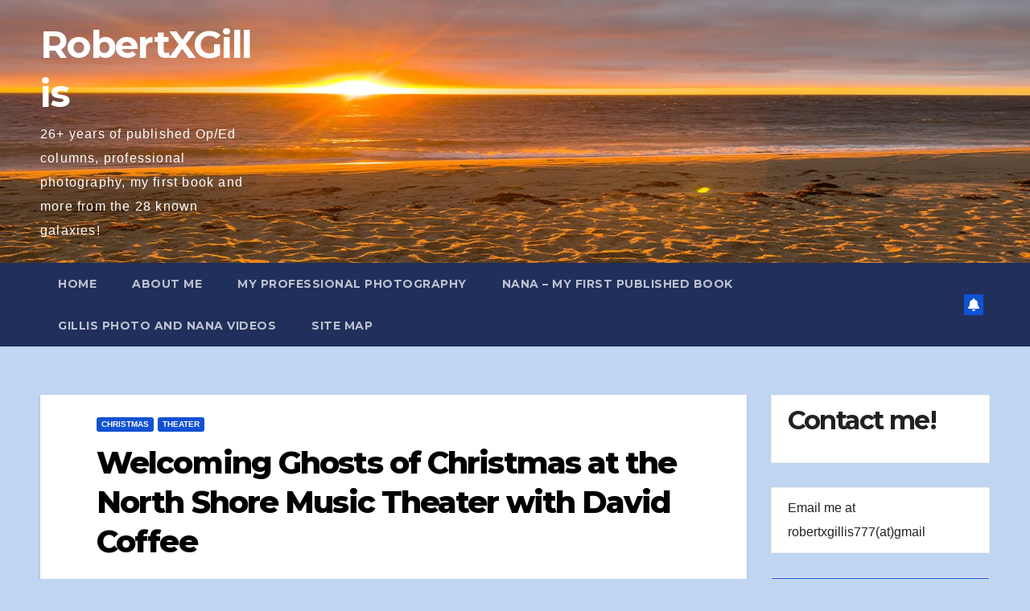

--- FILE ---
content_type: text/html; charset=UTF-8
request_url: https://www.robertxgillis.com/?p=6976
body_size: 93431
content:
<!DOCTYPE html>
<html dir="ltr" lang="en-US" prefix="og: https://ogp.me/ns#">
<head>
<meta charset="UTF-8">
<meta name="viewport" content="width=device-width, initial-scale=1">
<link rel="profile" href="http://gmpg.org/xfn/11">
<title>Welcoming Ghosts of Christmas at the North Shore Music Theater with David Coffee | RobertXGillis</title>
	<style>img:is([sizes="auto" i], [sizes^="auto," i]) { contain-intrinsic-size: 3000px 1500px }</style>
	
		<!-- All in One SEO 4.9.1.1 - aioseo.com -->
	<meta name="description" content="December 21, 2019: And then this happened. Once again having the privilege to speak with David Coffee, Mr. Ebeneezer Scrooge, and tonight congratulating him on his 26th year in this incredible version of A Christmas Carol :-) SO good to be back in Beverly to see this again! — celebrating Christmas at North Shore Music Theatre. David Coffee has played" />
	<meta name="robots" content="max-image-preview:large" />
	<meta name="author" content="Robert Gillis"/>
	<link rel="canonical" href="https://www.robertxgillis.com/?p=6976" />
	<meta name="generator" content="All in One SEO (AIOSEO) 4.9.1.1" />
		<meta property="og:locale" content="en_US" />
		<meta property="og:site_name" content="RobertXGillis | 26+ years of published Op/Ed columns, professional photography, my first book and more from the 28 known galaxies!" />
		<meta property="og:type" content="article" />
		<meta property="og:title" content="Welcoming Ghosts of Christmas at the North Shore Music Theater with David Coffee | RobertXGillis" />
		<meta property="og:description" content="December 21, 2019: And then this happened. Once again having the privilege to speak with David Coffee, Mr. Ebeneezer Scrooge, and tonight congratulating him on his 26th year in this incredible version of A Christmas Carol :-) SO good to be back in Beverly to see this again! — celebrating Christmas at North Shore Music Theatre. David Coffee has played" />
		<meta property="og:url" content="https://www.robertxgillis.com/?p=6976" />
		<meta property="article:published_time" content="2019-12-22T04:05:28+00:00" />
		<meta property="article:modified_time" content="2020-05-19T04:08:39+00:00" />
		<meta name="twitter:card" content="summary" />
		<meta name="twitter:title" content="Welcoming Ghosts of Christmas at the North Shore Music Theater with David Coffee | RobertXGillis" />
		<meta name="twitter:description" content="December 21, 2019: And then this happened. Once again having the privilege to speak with David Coffee, Mr. Ebeneezer Scrooge, and tonight congratulating him on his 26th year in this incredible version of A Christmas Carol :-) SO good to be back in Beverly to see this again! — celebrating Christmas at North Shore Music Theatre. David Coffee has played" />
		<script type="application/ld+json" class="aioseo-schema">
			{"@context":"https:\/\/schema.org","@graph":[{"@type":"Article","@id":"https:\/\/www.robertxgillis.com\/?p=6976#article","name":"Welcoming Ghosts of Christmas at the North Shore Music Theater with David Coffee | RobertXGillis","headline":"Welcoming Ghosts of Christmas at the North Shore Music Theater with David Coffee","author":{"@id":"https:\/\/www.robertxgillis.com\/?author=2#author"},"publisher":{"@id":"https:\/\/www.robertxgillis.com\/#organization"},"image":{"@type":"ImageObject","url":"https:\/\/www.robertxgillis.com\/wp-content\/uploads\/DavidCoffee-1.jpg","width":1440,"height":1080},"datePublished":"2019-12-21T23:05:28-05:00","dateModified":"2020-05-18T23:08:39-05:00","inLanguage":"en-US","mainEntityOfPage":{"@id":"https:\/\/www.robertxgillis.com\/?p=6976#webpage"},"isPartOf":{"@id":"https:\/\/www.robertxgillis.com\/?p=6976#webpage"},"articleSection":"Christmas, Theater"},{"@type":"BreadcrumbList","@id":"https:\/\/www.robertxgillis.com\/?p=6976#breadcrumblist","itemListElement":[{"@type":"ListItem","@id":"https:\/\/www.robertxgillis.com#listItem","position":1,"name":"Home","item":"https:\/\/www.robertxgillis.com","nextItem":{"@type":"ListItem","@id":"https:\/\/www.robertxgillis.com\/?cat=37#listItem","name":"Theater"}},{"@type":"ListItem","@id":"https:\/\/www.robertxgillis.com\/?cat=37#listItem","position":2,"name":"Theater","item":"https:\/\/www.robertxgillis.com\/?cat=37","nextItem":{"@type":"ListItem","@id":"https:\/\/www.robertxgillis.com\/?p=6976#listItem","name":"Welcoming Ghosts of Christmas at the North Shore Music Theater with David Coffee"},"previousItem":{"@type":"ListItem","@id":"https:\/\/www.robertxgillis.com#listItem","name":"Home"}},{"@type":"ListItem","@id":"https:\/\/www.robertxgillis.com\/?p=6976#listItem","position":3,"name":"Welcoming Ghosts of Christmas at the North Shore Music Theater with David Coffee","previousItem":{"@type":"ListItem","@id":"https:\/\/www.robertxgillis.com\/?cat=37#listItem","name":"Theater"}}]},{"@type":"Organization","@id":"https:\/\/www.robertxgillis.com\/#organization","name":"RobertXGillis","description":"26+ years of published Op\/Ed columns, professional photography, my first book and more from the 28 known galaxies!","url":"https:\/\/www.robertxgillis.com\/"},{"@type":"Person","@id":"https:\/\/www.robertxgillis.com\/?author=2#author","url":"https:\/\/www.robertxgillis.com\/?author=2","name":"Robert Gillis","image":{"@type":"ImageObject","@id":"https:\/\/www.robertxgillis.com\/?p=6976#authorImage","url":"https:\/\/secure.gravatar.com\/avatar\/7773589279614a8a26755913ed06d1f74f951b9d50f328a4b21320944eeefd2c?s=96&d=mm&r=g","width":96,"height":96,"caption":"Robert Gillis"}},{"@type":"WebPage","@id":"https:\/\/www.robertxgillis.com\/?p=6976#webpage","url":"https:\/\/www.robertxgillis.com\/?p=6976","name":"Welcoming Ghosts of Christmas at the North Shore Music Theater with David Coffee | RobertXGillis","description":"December 21, 2019: And then this happened. Once again having the privilege to speak with David Coffee, Mr. Ebeneezer Scrooge, and tonight congratulating him on his 26th year in this incredible version of A Christmas Carol :-) SO good to be back in Beverly to see this again! \u2014 celebrating Christmas at North Shore Music Theatre. David Coffee has played","inLanguage":"en-US","isPartOf":{"@id":"https:\/\/www.robertxgillis.com\/#website"},"breadcrumb":{"@id":"https:\/\/www.robertxgillis.com\/?p=6976#breadcrumblist"},"author":{"@id":"https:\/\/www.robertxgillis.com\/?author=2#author"},"creator":{"@id":"https:\/\/www.robertxgillis.com\/?author=2#author"},"image":{"@type":"ImageObject","url":"https:\/\/www.robertxgillis.com\/wp-content\/uploads\/DavidCoffee-1.jpg","@id":"https:\/\/www.robertxgillis.com\/?p=6976\/#mainImage","width":1440,"height":1080},"primaryImageOfPage":{"@id":"https:\/\/www.robertxgillis.com\/?p=6976#mainImage"},"datePublished":"2019-12-21T23:05:28-05:00","dateModified":"2020-05-18T23:08:39-05:00"},{"@type":"WebSite","@id":"https:\/\/www.robertxgillis.com\/#website","url":"https:\/\/www.robertxgillis.com\/","name":"RobertXGillis","description":"26+ years of published Op\/Ed columns, professional photography, my first book and more from the 28 known galaxies!","inLanguage":"en-US","publisher":{"@id":"https:\/\/www.robertxgillis.com\/#organization"}}]}
		</script>
		<!-- All in One SEO -->

<link rel='dns-prefetch' href='//fonts.googleapis.com' />
<link rel="alternate" type="application/rss+xml" title="RobertXGillis &raquo; Feed" href="https://www.robertxgillis.com/?feed=rss2" />
<script>
window._wpemojiSettings = {"baseUrl":"https:\/\/s.w.org\/images\/core\/emoji\/16.0.1\/72x72\/","ext":".png","svgUrl":"https:\/\/s.w.org\/images\/core\/emoji\/16.0.1\/svg\/","svgExt":".svg","source":{"concatemoji":"https:\/\/www.robertxgillis.com\/wp-includes\/js\/wp-emoji-release.min.js?ver=6.8.3"}};
/*! This file is auto-generated */
!function(s,n){var o,i,e;function c(e){try{var t={supportTests:e,timestamp:(new Date).valueOf()};sessionStorage.setItem(o,JSON.stringify(t))}catch(e){}}function p(e,t,n){e.clearRect(0,0,e.canvas.width,e.canvas.height),e.fillText(t,0,0);var t=new Uint32Array(e.getImageData(0,0,e.canvas.width,e.canvas.height).data),a=(e.clearRect(0,0,e.canvas.width,e.canvas.height),e.fillText(n,0,0),new Uint32Array(e.getImageData(0,0,e.canvas.width,e.canvas.height).data));return t.every(function(e,t){return e===a[t]})}function u(e,t){e.clearRect(0,0,e.canvas.width,e.canvas.height),e.fillText(t,0,0);for(var n=e.getImageData(16,16,1,1),a=0;a<n.data.length;a++)if(0!==n.data[a])return!1;return!0}function f(e,t,n,a){switch(t){case"flag":return n(e,"\ud83c\udff3\ufe0f\u200d\u26a7\ufe0f","\ud83c\udff3\ufe0f\u200b\u26a7\ufe0f")?!1:!n(e,"\ud83c\udde8\ud83c\uddf6","\ud83c\udde8\u200b\ud83c\uddf6")&&!n(e,"\ud83c\udff4\udb40\udc67\udb40\udc62\udb40\udc65\udb40\udc6e\udb40\udc67\udb40\udc7f","\ud83c\udff4\u200b\udb40\udc67\u200b\udb40\udc62\u200b\udb40\udc65\u200b\udb40\udc6e\u200b\udb40\udc67\u200b\udb40\udc7f");case"emoji":return!a(e,"\ud83e\udedf")}return!1}function g(e,t,n,a){var r="undefined"!=typeof WorkerGlobalScope&&self instanceof WorkerGlobalScope?new OffscreenCanvas(300,150):s.createElement("canvas"),o=r.getContext("2d",{willReadFrequently:!0}),i=(o.textBaseline="top",o.font="600 32px Arial",{});return e.forEach(function(e){i[e]=t(o,e,n,a)}),i}function t(e){var t=s.createElement("script");t.src=e,t.defer=!0,s.head.appendChild(t)}"undefined"!=typeof Promise&&(o="wpEmojiSettingsSupports",i=["flag","emoji"],n.supports={everything:!0,everythingExceptFlag:!0},e=new Promise(function(e){s.addEventListener("DOMContentLoaded",e,{once:!0})}),new Promise(function(t){var n=function(){try{var e=JSON.parse(sessionStorage.getItem(o));if("object"==typeof e&&"number"==typeof e.timestamp&&(new Date).valueOf()<e.timestamp+604800&&"object"==typeof e.supportTests)return e.supportTests}catch(e){}return null}();if(!n){if("undefined"!=typeof Worker&&"undefined"!=typeof OffscreenCanvas&&"undefined"!=typeof URL&&URL.createObjectURL&&"undefined"!=typeof Blob)try{var e="postMessage("+g.toString()+"("+[JSON.stringify(i),f.toString(),p.toString(),u.toString()].join(",")+"));",a=new Blob([e],{type:"text/javascript"}),r=new Worker(URL.createObjectURL(a),{name:"wpTestEmojiSupports"});return void(r.onmessage=function(e){c(n=e.data),r.terminate(),t(n)})}catch(e){}c(n=g(i,f,p,u))}t(n)}).then(function(e){for(var t in e)n.supports[t]=e[t],n.supports.everything=n.supports.everything&&n.supports[t],"flag"!==t&&(n.supports.everythingExceptFlag=n.supports.everythingExceptFlag&&n.supports[t]);n.supports.everythingExceptFlag=n.supports.everythingExceptFlag&&!n.supports.flag,n.DOMReady=!1,n.readyCallback=function(){n.DOMReady=!0}}).then(function(){return e}).then(function(){var e;n.supports.everything||(n.readyCallback(),(e=n.source||{}).concatemoji?t(e.concatemoji):e.wpemoji&&e.twemoji&&(t(e.twemoji),t(e.wpemoji)))}))}((window,document),window._wpemojiSettings);
</script>
<style id='wp-emoji-styles-inline-css'>

	img.wp-smiley, img.emoji {
		display: inline !important;
		border: none !important;
		box-shadow: none !important;
		height: 1em !important;
		width: 1em !important;
		margin: 0 0.07em !important;
		vertical-align: -0.1em !important;
		background: none !important;
		padding: 0 !important;
	}
</style>
<link rel='stylesheet' id='wp-block-library-css' href='https://www.robertxgillis.com/wp-includes/css/dist/block-library/style.min.css?ver=6.8.3' media='all' />
<style id='wp-block-library-theme-inline-css'>
.wp-block-audio :where(figcaption){color:#555;font-size:13px;text-align:center}.is-dark-theme .wp-block-audio :where(figcaption){color:#ffffffa6}.wp-block-audio{margin:0 0 1em}.wp-block-code{border:1px solid #ccc;border-radius:4px;font-family:Menlo,Consolas,monaco,monospace;padding:.8em 1em}.wp-block-embed :where(figcaption){color:#555;font-size:13px;text-align:center}.is-dark-theme .wp-block-embed :where(figcaption){color:#ffffffa6}.wp-block-embed{margin:0 0 1em}.blocks-gallery-caption{color:#555;font-size:13px;text-align:center}.is-dark-theme .blocks-gallery-caption{color:#ffffffa6}:root :where(.wp-block-image figcaption){color:#555;font-size:13px;text-align:center}.is-dark-theme :root :where(.wp-block-image figcaption){color:#ffffffa6}.wp-block-image{margin:0 0 1em}.wp-block-pullquote{border-bottom:4px solid;border-top:4px solid;color:currentColor;margin-bottom:1.75em}.wp-block-pullquote cite,.wp-block-pullquote footer,.wp-block-pullquote__citation{color:currentColor;font-size:.8125em;font-style:normal;text-transform:uppercase}.wp-block-quote{border-left:.25em solid;margin:0 0 1.75em;padding-left:1em}.wp-block-quote cite,.wp-block-quote footer{color:currentColor;font-size:.8125em;font-style:normal;position:relative}.wp-block-quote:where(.has-text-align-right){border-left:none;border-right:.25em solid;padding-left:0;padding-right:1em}.wp-block-quote:where(.has-text-align-center){border:none;padding-left:0}.wp-block-quote.is-large,.wp-block-quote.is-style-large,.wp-block-quote:where(.is-style-plain){border:none}.wp-block-search .wp-block-search__label{font-weight:700}.wp-block-search__button{border:1px solid #ccc;padding:.375em .625em}:where(.wp-block-group.has-background){padding:1.25em 2.375em}.wp-block-separator.has-css-opacity{opacity:.4}.wp-block-separator{border:none;border-bottom:2px solid;margin-left:auto;margin-right:auto}.wp-block-separator.has-alpha-channel-opacity{opacity:1}.wp-block-separator:not(.is-style-wide):not(.is-style-dots){width:100px}.wp-block-separator.has-background:not(.is-style-dots){border-bottom:none;height:1px}.wp-block-separator.has-background:not(.is-style-wide):not(.is-style-dots){height:2px}.wp-block-table{margin:0 0 1em}.wp-block-table td,.wp-block-table th{word-break:normal}.wp-block-table :where(figcaption){color:#555;font-size:13px;text-align:center}.is-dark-theme .wp-block-table :where(figcaption){color:#ffffffa6}.wp-block-video :where(figcaption){color:#555;font-size:13px;text-align:center}.is-dark-theme .wp-block-video :where(figcaption){color:#ffffffa6}.wp-block-video{margin:0 0 1em}:root :where(.wp-block-template-part.has-background){margin-bottom:0;margin-top:0;padding:1.25em 2.375em}
</style>
<style id='classic-theme-styles-inline-css'>
/*! This file is auto-generated */
.wp-block-button__link{color:#fff;background-color:#32373c;border-radius:9999px;box-shadow:none;text-decoration:none;padding:calc(.667em + 2px) calc(1.333em + 2px);font-size:1.125em}.wp-block-file__button{background:#32373c;color:#fff;text-decoration:none}
</style>
<link rel='stylesheet' id='aioseo/css/src/vue/standalone/blocks/table-of-contents/global.scss-css' href='https://www.robertxgillis.com/wp-content/plugins/all-in-one-seo-pack/dist/Lite/assets/css/table-of-contents/global.e90f6d47.css?ver=4.9.1.1' media='all' />
<style id='global-styles-inline-css'>
:root{--wp--preset--aspect-ratio--square: 1;--wp--preset--aspect-ratio--4-3: 4/3;--wp--preset--aspect-ratio--3-4: 3/4;--wp--preset--aspect-ratio--3-2: 3/2;--wp--preset--aspect-ratio--2-3: 2/3;--wp--preset--aspect-ratio--16-9: 16/9;--wp--preset--aspect-ratio--9-16: 9/16;--wp--preset--color--black: #000000;--wp--preset--color--cyan-bluish-gray: #abb8c3;--wp--preset--color--white: #ffffff;--wp--preset--color--pale-pink: #f78da7;--wp--preset--color--vivid-red: #cf2e2e;--wp--preset--color--luminous-vivid-orange: #ff6900;--wp--preset--color--luminous-vivid-amber: #fcb900;--wp--preset--color--light-green-cyan: #7bdcb5;--wp--preset--color--vivid-green-cyan: #00d084;--wp--preset--color--pale-cyan-blue: #8ed1fc;--wp--preset--color--vivid-cyan-blue: #0693e3;--wp--preset--color--vivid-purple: #9b51e0;--wp--preset--gradient--vivid-cyan-blue-to-vivid-purple: linear-gradient(135deg,rgba(6,147,227,1) 0%,rgb(155,81,224) 100%);--wp--preset--gradient--light-green-cyan-to-vivid-green-cyan: linear-gradient(135deg,rgb(122,220,180) 0%,rgb(0,208,130) 100%);--wp--preset--gradient--luminous-vivid-amber-to-luminous-vivid-orange: linear-gradient(135deg,rgba(252,185,0,1) 0%,rgba(255,105,0,1) 100%);--wp--preset--gradient--luminous-vivid-orange-to-vivid-red: linear-gradient(135deg,rgba(255,105,0,1) 0%,rgb(207,46,46) 100%);--wp--preset--gradient--very-light-gray-to-cyan-bluish-gray: linear-gradient(135deg,rgb(238,238,238) 0%,rgb(169,184,195) 100%);--wp--preset--gradient--cool-to-warm-spectrum: linear-gradient(135deg,rgb(74,234,220) 0%,rgb(151,120,209) 20%,rgb(207,42,186) 40%,rgb(238,44,130) 60%,rgb(251,105,98) 80%,rgb(254,248,76) 100%);--wp--preset--gradient--blush-light-purple: linear-gradient(135deg,rgb(255,206,236) 0%,rgb(152,150,240) 100%);--wp--preset--gradient--blush-bordeaux: linear-gradient(135deg,rgb(254,205,165) 0%,rgb(254,45,45) 50%,rgb(107,0,62) 100%);--wp--preset--gradient--luminous-dusk: linear-gradient(135deg,rgb(255,203,112) 0%,rgb(199,81,192) 50%,rgb(65,88,208) 100%);--wp--preset--gradient--pale-ocean: linear-gradient(135deg,rgb(255,245,203) 0%,rgb(182,227,212) 50%,rgb(51,167,181) 100%);--wp--preset--gradient--electric-grass: linear-gradient(135deg,rgb(202,248,128) 0%,rgb(113,206,126) 100%);--wp--preset--gradient--midnight: linear-gradient(135deg,rgb(2,3,129) 0%,rgb(40,116,252) 100%);--wp--preset--font-size--small: 13px;--wp--preset--font-size--medium: 20px;--wp--preset--font-size--large: 36px;--wp--preset--font-size--x-large: 42px;--wp--preset--spacing--20: 0.44rem;--wp--preset--spacing--30: 0.67rem;--wp--preset--spacing--40: 1rem;--wp--preset--spacing--50: 1.5rem;--wp--preset--spacing--60: 2.25rem;--wp--preset--spacing--70: 3.38rem;--wp--preset--spacing--80: 5.06rem;--wp--preset--shadow--natural: 6px 6px 9px rgba(0, 0, 0, 0.2);--wp--preset--shadow--deep: 12px 12px 50px rgba(0, 0, 0, 0.4);--wp--preset--shadow--sharp: 6px 6px 0px rgba(0, 0, 0, 0.2);--wp--preset--shadow--outlined: 6px 6px 0px -3px rgba(255, 255, 255, 1), 6px 6px rgba(0, 0, 0, 1);--wp--preset--shadow--crisp: 6px 6px 0px rgba(0, 0, 0, 1);}:where(.is-layout-flex){gap: 0.5em;}:where(.is-layout-grid){gap: 0.5em;}body .is-layout-flex{display: flex;}.is-layout-flex{flex-wrap: wrap;align-items: center;}.is-layout-flex > :is(*, div){margin: 0;}body .is-layout-grid{display: grid;}.is-layout-grid > :is(*, div){margin: 0;}:where(.wp-block-columns.is-layout-flex){gap: 2em;}:where(.wp-block-columns.is-layout-grid){gap: 2em;}:where(.wp-block-post-template.is-layout-flex){gap: 1.25em;}:where(.wp-block-post-template.is-layout-grid){gap: 1.25em;}.has-black-color{color: var(--wp--preset--color--black) !important;}.has-cyan-bluish-gray-color{color: var(--wp--preset--color--cyan-bluish-gray) !important;}.has-white-color{color: var(--wp--preset--color--white) !important;}.has-pale-pink-color{color: var(--wp--preset--color--pale-pink) !important;}.has-vivid-red-color{color: var(--wp--preset--color--vivid-red) !important;}.has-luminous-vivid-orange-color{color: var(--wp--preset--color--luminous-vivid-orange) !important;}.has-luminous-vivid-amber-color{color: var(--wp--preset--color--luminous-vivid-amber) !important;}.has-light-green-cyan-color{color: var(--wp--preset--color--light-green-cyan) !important;}.has-vivid-green-cyan-color{color: var(--wp--preset--color--vivid-green-cyan) !important;}.has-pale-cyan-blue-color{color: var(--wp--preset--color--pale-cyan-blue) !important;}.has-vivid-cyan-blue-color{color: var(--wp--preset--color--vivid-cyan-blue) !important;}.has-vivid-purple-color{color: var(--wp--preset--color--vivid-purple) !important;}.has-black-background-color{background-color: var(--wp--preset--color--black) !important;}.has-cyan-bluish-gray-background-color{background-color: var(--wp--preset--color--cyan-bluish-gray) !important;}.has-white-background-color{background-color: var(--wp--preset--color--white) !important;}.has-pale-pink-background-color{background-color: var(--wp--preset--color--pale-pink) !important;}.has-vivid-red-background-color{background-color: var(--wp--preset--color--vivid-red) !important;}.has-luminous-vivid-orange-background-color{background-color: var(--wp--preset--color--luminous-vivid-orange) !important;}.has-luminous-vivid-amber-background-color{background-color: var(--wp--preset--color--luminous-vivid-amber) !important;}.has-light-green-cyan-background-color{background-color: var(--wp--preset--color--light-green-cyan) !important;}.has-vivid-green-cyan-background-color{background-color: var(--wp--preset--color--vivid-green-cyan) !important;}.has-pale-cyan-blue-background-color{background-color: var(--wp--preset--color--pale-cyan-blue) !important;}.has-vivid-cyan-blue-background-color{background-color: var(--wp--preset--color--vivid-cyan-blue) !important;}.has-vivid-purple-background-color{background-color: var(--wp--preset--color--vivid-purple) !important;}.has-black-border-color{border-color: var(--wp--preset--color--black) !important;}.has-cyan-bluish-gray-border-color{border-color: var(--wp--preset--color--cyan-bluish-gray) !important;}.has-white-border-color{border-color: var(--wp--preset--color--white) !important;}.has-pale-pink-border-color{border-color: var(--wp--preset--color--pale-pink) !important;}.has-vivid-red-border-color{border-color: var(--wp--preset--color--vivid-red) !important;}.has-luminous-vivid-orange-border-color{border-color: var(--wp--preset--color--luminous-vivid-orange) !important;}.has-luminous-vivid-amber-border-color{border-color: var(--wp--preset--color--luminous-vivid-amber) !important;}.has-light-green-cyan-border-color{border-color: var(--wp--preset--color--light-green-cyan) !important;}.has-vivid-green-cyan-border-color{border-color: var(--wp--preset--color--vivid-green-cyan) !important;}.has-pale-cyan-blue-border-color{border-color: var(--wp--preset--color--pale-cyan-blue) !important;}.has-vivid-cyan-blue-border-color{border-color: var(--wp--preset--color--vivid-cyan-blue) !important;}.has-vivid-purple-border-color{border-color: var(--wp--preset--color--vivid-purple) !important;}.has-vivid-cyan-blue-to-vivid-purple-gradient-background{background: var(--wp--preset--gradient--vivid-cyan-blue-to-vivid-purple) !important;}.has-light-green-cyan-to-vivid-green-cyan-gradient-background{background: var(--wp--preset--gradient--light-green-cyan-to-vivid-green-cyan) !important;}.has-luminous-vivid-amber-to-luminous-vivid-orange-gradient-background{background: var(--wp--preset--gradient--luminous-vivid-amber-to-luminous-vivid-orange) !important;}.has-luminous-vivid-orange-to-vivid-red-gradient-background{background: var(--wp--preset--gradient--luminous-vivid-orange-to-vivid-red) !important;}.has-very-light-gray-to-cyan-bluish-gray-gradient-background{background: var(--wp--preset--gradient--very-light-gray-to-cyan-bluish-gray) !important;}.has-cool-to-warm-spectrum-gradient-background{background: var(--wp--preset--gradient--cool-to-warm-spectrum) !important;}.has-blush-light-purple-gradient-background{background: var(--wp--preset--gradient--blush-light-purple) !important;}.has-blush-bordeaux-gradient-background{background: var(--wp--preset--gradient--blush-bordeaux) !important;}.has-luminous-dusk-gradient-background{background: var(--wp--preset--gradient--luminous-dusk) !important;}.has-pale-ocean-gradient-background{background: var(--wp--preset--gradient--pale-ocean) !important;}.has-electric-grass-gradient-background{background: var(--wp--preset--gradient--electric-grass) !important;}.has-midnight-gradient-background{background: var(--wp--preset--gradient--midnight) !important;}.has-small-font-size{font-size: var(--wp--preset--font-size--small) !important;}.has-medium-font-size{font-size: var(--wp--preset--font-size--medium) !important;}.has-large-font-size{font-size: var(--wp--preset--font-size--large) !important;}.has-x-large-font-size{font-size: var(--wp--preset--font-size--x-large) !important;}
:where(.wp-block-post-template.is-layout-flex){gap: 1.25em;}:where(.wp-block-post-template.is-layout-grid){gap: 1.25em;}
:where(.wp-block-columns.is-layout-flex){gap: 2em;}:where(.wp-block-columns.is-layout-grid){gap: 2em;}
:root :where(.wp-block-pullquote){font-size: 1.5em;line-height: 1.6;}
</style>
<link rel='stylesheet' id='newsup-fonts-css' href='//fonts.googleapis.com/css?family=Montserrat%3A400%2C500%2C700%2C800%7CWork%2BSans%3A300%2C400%2C500%2C600%2C700%2C800%2C900%26display%3Dswap&#038;subset=latin%2Clatin-ext' media='all' />
<link rel='stylesheet' id='bootstrap-css' href='https://www.robertxgillis.com/wp-content/themes/newsup/css/bootstrap.css?ver=6.8.3' media='all' />
<link rel='stylesheet' id='newsup-style-css' href='https://www.robertxgillis.com/wp-content/themes/newsup/style.css?ver=6.8.3' media='all' />
<link rel='stylesheet' id='newsup-default-css' href='https://www.robertxgillis.com/wp-content/themes/newsup/css/colors/default.css?ver=6.8.3' media='all' />
<link rel='stylesheet' id='font-awesome-5-all-css' href='https://www.robertxgillis.com/wp-content/themes/newsup/css/font-awesome/css/all.min.css?ver=6.8.3' media='all' />
<link rel='stylesheet' id='font-awesome-4-shim-css' href='https://www.robertxgillis.com/wp-content/themes/newsup/css/font-awesome/css/v4-shims.min.css?ver=6.8.3' media='all' />
<link rel='stylesheet' id='owl-carousel-css' href='https://www.robertxgillis.com/wp-content/themes/newsup/css/owl.carousel.css?ver=6.8.3' media='all' />
<link rel='stylesheet' id='smartmenus-css' href='https://www.robertxgillis.com/wp-content/themes/newsup/css/jquery.smartmenus.bootstrap.css?ver=6.8.3' media='all' />
<link rel='stylesheet' id='newsup-custom-css-css' href='https://www.robertxgillis.com/wp-content/themes/newsup/inc/ansar/customize/css/customizer.css?ver=1.0' media='all' />
<script src="https://www.robertxgillis.com/wp-includes/js/jquery/jquery.min.js?ver=3.7.1" id="jquery-core-js"></script>
<script src="https://www.robertxgillis.com/wp-includes/js/jquery/jquery-migrate.min.js?ver=3.4.1" id="jquery-migrate-js"></script>
<script src="https://www.robertxgillis.com/wp-content/themes/newsup/js/navigation.js?ver=6.8.3" id="newsup-navigation-js"></script>
<script src="https://www.robertxgillis.com/wp-content/themes/newsup/js/bootstrap.js?ver=6.8.3" id="bootstrap-js"></script>
<script src="https://www.robertxgillis.com/wp-content/themes/newsup/js/owl.carousel.min.js?ver=6.8.3" id="owl-carousel-min-js"></script>
<script src="https://www.robertxgillis.com/wp-content/themes/newsup/js/jquery.smartmenus.js?ver=6.8.3" id="smartmenus-js-js"></script>
<script src="https://www.robertxgillis.com/wp-content/themes/newsup/js/jquery.smartmenus.bootstrap.js?ver=6.8.3" id="bootstrap-smartmenus-js-js"></script>
<script src="https://www.robertxgillis.com/wp-content/themes/newsup/js/jquery.marquee.js?ver=6.8.3" id="newsup-marquee-js-js"></script>
<script src="https://www.robertxgillis.com/wp-content/themes/newsup/js/main.js?ver=6.8.3" id="newsup-main-js-js"></script>
<link rel="https://api.w.org/" href="https://www.robertxgillis.com/index.php?rest_route=/" /><link rel="alternate" title="JSON" type="application/json" href="https://www.robertxgillis.com/index.php?rest_route=/wp/v2/posts/6976" /><link rel="EditURI" type="application/rsd+xml" title="RSD" href="https://www.robertxgillis.com/xmlrpc.php?rsd" />
<link rel='shortlink' href='https://www.robertxgillis.com/?p=6976' />
<link rel="alternate" title="oEmbed (JSON)" type="application/json+oembed" href="https://www.robertxgillis.com/index.php?rest_route=%2Foembed%2F1.0%2Fembed&#038;url=https%3A%2F%2Fwww.robertxgillis.com%2F%3Fp%3D6976" />
<link rel="alternate" title="oEmbed (XML)" type="text/xml+oembed" href="https://www.robertxgillis.com/index.php?rest_route=%2Foembed%2F1.0%2Fembed&#038;url=https%3A%2F%2Fwww.robertxgillis.com%2F%3Fp%3D6976&#038;format=xml" />
		<script type="text/javascript">
			var _statcounter = _statcounter || [];
			_statcounter.push({"tags": {"author": "zamboni"}});
		</script>
		 
<style type="text/css" id="custom-background-css">
    .wrapper { background-color: bfd5f2; }
</style>
    <style type="text/css">
            body .site-title a,
        body .site-description {
            color: #fff;
        }

        .site-branding-text .site-title a {
                font-size: 47px;
            }

            @media only screen and (max-width: 640px) {
                .site-branding-text .site-title a {
                    font-size: 40px;

                }
            }

            @media only screen and (max-width: 375px) {
                .site-branding-text .site-title a {
                    font-size: 32px;

                }
            }

        </style>
    <style id="custom-background-css">
body.custom-background { background-color: #bfd5f2; }
</style>
	</head>
<body class="wp-singular post-template-default single single-post postid-6976 single-format-standard custom-background wp-embed-responsive wp-theme-newsup ta-hide-date-author-in-list" >
<div id="page" class="site">
<a class="skip-link screen-reader-text" href="#content">
Skip to content</a>
  <div class="wrapper" id="custom-background-css">
    <header class="mg-headwidget">
      <!--==================== TOP BAR ====================-->
            <div class="clearfix"></div>

      
      <div class="mg-nav-widget-area-back" style='background-image: url("https://www.robertxgillis.com/wp-content/uploads/cropped-Sunset.jpg" );'>
                <div class="overlay">
          <div class="inner" > 
              <div class="container-fluid">
                  <div class="mg-nav-widget-area">
                    <div class="row align-items-center">
                      <div class="col-md-3 text-center-xs">
                        <div class="navbar-header">
                          <div class="site-logo">
                                                      </div>
                          <div class="site-branding-text ">
                                                            <p class="site-title"> <a href="https://www.robertxgillis.com/" rel="home">RobertXGillis</a></p>
                                                            <p class="site-description">26+ years of published Op/Ed columns, professional photography, my first book and more from the 28 known galaxies!</p>
                          </div>    
                        </div>
                      </div>
                                          </div>
                  </div>
              </div>
          </div>
        </div>
      </div>
    <div class="mg-menu-full">
      <nav class="navbar navbar-expand-lg navbar-wp">
        <div class="container-fluid">
          <!-- Right nav -->
          <div class="m-header align-items-center">
                            <a class="mobilehomebtn" href="https://www.robertxgillis.com"><span class="fa-solid fa-house-chimney"></span></a>
              <!-- navbar-toggle -->
              <button class="navbar-toggler mx-auto" type="button" data-toggle="collapse" data-target="#navbar-wp" aria-controls="navbarSupportedContent" aria-expanded="false" aria-label="Toggle navigation">
                <span class="burger">
                  <span class="burger-line"></span>
                  <span class="burger-line"></span>
                  <span class="burger-line"></span>
                </span>
              </button>
              <!-- /navbar-toggle -->
                        <a href="#" target="_blank" class="btn-bell btn-theme mx-2"><i class="fa fa-bell"></i></a>
                      
          </div>
          <!-- /Right nav --> 
          <div class="collapse navbar-collapse" id="navbar-wp">
            <div class="d-md-block">
              <ul class="nav navbar-nav mr-auto "><li class="nav-item menu-item "><a class="nav-link " href="https://www.robertxgillis.com/" title="Home">Home</a></li><li class="nav-item menu-item page_item dropdown page-item-214"><a class="nav-link" href="https://www.robertxgillis.com/?page_id=214">About Me</a></li><li class="nav-item menu-item page_item dropdown page-item-217"><a class="nav-link" href="https://www.robertxgillis.com/?page_id=217">My professional photography</a></li><li class="nav-item menu-item page_item dropdown page-item-218"><a class="nav-link" href="https://www.robertxgillis.com/?page_id=218">Nana &#8211; my first published book</a></li><li class="nav-item menu-item page_item dropdown page-item-228"><a class="nav-link" href="https://www.robertxgillis.com/?page_id=228">Gillis Photo and Nana Videos</a></li><li class="nav-item menu-item page_item dropdown page-item-257"><a class="nav-link" href="https://www.robertxgillis.com/?page_id=257">Site Map</a></li></ul>
            </div>      
          </div>
          <!-- Right nav -->
          <div class="desk-header d-lg-flex pl-3 ml-auto my-2 my-lg-0 position-relative align-items-center">
                      <a href="#" target="_blank" class="btn-bell btn-theme mx-2"><i class="fa fa-bell"></i></a>
                  </div>
          <!-- /Right nav -->
      </div>
      </nav> <!-- /Navigation -->
    </div>
</header>
<div class="clearfix"></div> <!-- =========================
     Page Content Section      
============================== -->
<main id="content" class="single-class content">
  <!--container-->
    <div class="container-fluid">
      <!--row-->
        <div class="row">
                  <div class="col-lg-9 col-md-8">
                                <div class="mg-blog-post-box"> 
                    <div class="mg-header">
                        <div class="mg-blog-category"><a class="newsup-categories category-color-1" href="https://www.robertxgillis.com/?cat=39" alt="View all posts in Christmas"> 
                                 Christmas
                             </a><a class="newsup-categories category-color-1" href="https://www.robertxgillis.com/?cat=37" alt="View all posts in Theater"> 
                                 Theater
                             </a></div>                        <h1 class="title single"> <a title="Permalink to: Welcoming Ghosts of Christmas at the North Shore Music Theater with David Coffee">
                            Welcoming Ghosts of Christmas at the North Shore Music Theater with David Coffee</a>
                        </h1>
                                                <div class="media mg-info-author-block"> 
                                                        <a class="mg-author-pic" href="https://www.robertxgillis.com/?author=2"> <img alt='' src='https://secure.gravatar.com/avatar/7773589279614a8a26755913ed06d1f74f951b9d50f328a4b21320944eeefd2c?s=150&#038;d=mm&#038;r=g' srcset='https://secure.gravatar.com/avatar/7773589279614a8a26755913ed06d1f74f951b9d50f328a4b21320944eeefd2c?s=300&#038;d=mm&#038;r=g 2x' class='avatar avatar-150 photo' height='150' width='150' decoding='async'/> </a>
                                                        <div class="media-body">
                                                            <h4 class="media-heading"><span>By</span><a href="https://www.robertxgillis.com/?author=2">Robert Gillis</a></h4>
                                                            <span class="mg-blog-date"><i class="fas fa-clock"></i> 
                                    Dec 21, 2019                                </span>
                                                        </div>
                        </div>
                                            </div>
                    <img width="1440" height="1080" src="https://www.robertxgillis.com/wp-content/uploads/DavidCoffee-1.jpg" class="img-fluid wp-post-image" alt="" decoding="async" fetchpriority="high" srcset="https://www.robertxgillis.com/wp-content/uploads/DavidCoffee-1.jpg 1440w, https://www.robertxgillis.com/wp-content/uploads/DavidCoffee-1-300x225.jpg 300w, https://www.robertxgillis.com/wp-content/uploads/DavidCoffee-1-1024x768.jpg 1024w, https://www.robertxgillis.com/wp-content/uploads/DavidCoffee-1-768x576.jpg 768w, https://www.robertxgillis.com/wp-content/uploads/DavidCoffee-1-730x548.jpg 730w" sizes="(max-width: 1440px) 100vw, 1440px" />                    <article class="page-content-single small single">
                        
<p>December 21, 2019:</p>



<p></p>



<p>And then this happened. Once again having the privilege to speak with David Coffee, Mr. Ebeneezer Scrooge, and tonight congratulating him on his 26th year in this incredible version of A Christmas Carol <img decoding="async" height="16" width="16" src="https://static.xx.fbcdn.net/images/emoji.php/v9/t4c/1/16/1f642.png" alt=""/>🙂 SO good to be back in Beverly to see this again! — celebrating Christmas at <a href="https://www.facebook.com/officialnsmt/">North Shore Music Theatre</a>.</p>



<p>David Coffee has played Ebeneezer Scrooge for over 25 years and I have seen this performance about 10 times since 1993.</p>



<p>David is THE quintessential Ebeneezer Scrooge and the cast is perfect and production values stellar.    PLEASE be sure to make &#8220;A Christmas Carol&#8221; at the North Shore Music Theater a Christmas tradition!</p>



<p><a href="https://www.nsmt.org/">https://www.nsmt.org/</a></p>



<p><a href="https://www.davidcoffee.org/">https://www.davidcoffee.org/</a></p>



<figure class="wp-block-image size-large"><img loading="lazy" decoding="async" width="679" height="917" src="http://www.robertxgillis.com/wp-content/uploads/image.png" alt="" class="wp-image-6984" srcset="https://www.robertxgillis.com/wp-content/uploads/image.png 679w, https://www.robertxgillis.com/wp-content/uploads/image-222x300.png 222w" sizes="auto, (max-width: 679px) 100vw, 679px" /><figcaption>My favorite Scrooge!</figcaption></figure>
<div class="tptn_counter" id="tptn_counter_6976"><script type="text/javascript" data-cfasync="false" src="https://www.robertxgillis.com/?top_ten_id=6976&view_counter=1&_wpnonce=495a62c3bc"></script></div>        <script>
        function pinIt() {
        var e = document.createElement('script');
        e.setAttribute('type','text/javascript');
        e.setAttribute('charset','UTF-8');
        e.setAttribute('src','https://assets.pinterest.com/js/pinmarklet.js?r='+Math.random()*99999999);
        document.body.appendChild(e);
        }
        </script>
        <div class="post-share">
            <div class="post-share-icons cf">
                <a href="https://www.facebook.com/sharer.php?u=https%3A%2F%2Fwww.robertxgillis.com%2F%3Fp%3D6976" class="link facebook" target="_blank" >
                    <i class="fab fa-facebook"></i>
                </a>
                <a href="http://twitter.com/share?url=https%3A%2F%2Fwww.robertxgillis.com%2F%3Fp%3D6976&#038;text=Welcoming%20Ghosts%20of%20Christmas%20at%20the%20North%20Shore%20Music%20Theater%20with%20David%20Coffee" class="link x-twitter" target="_blank">
                    <i class="fa-brands fa-x-twitter"></i>
                </a>
                <a href="mailto:?subject=Welcoming%20Ghosts%20of%20Christmas%20at%20the%20North%20Shore%20Music%20Theater%20with%20David%20Coffee&#038;body=https%3A%2F%2Fwww.robertxgillis.com%2F%3Fp%3D6976" class="link email" target="_blank" >
                    <i class="fas fa-envelope"></i>
                </a>
                <a href="https://www.linkedin.com/sharing/share-offsite/?url=https%3A%2F%2Fwww.robertxgillis.com%2F%3Fp%3D6976&#038;title=Welcoming%20Ghosts%20of%20Christmas%20at%20the%20North%20Shore%20Music%20Theater%20with%20David%20Coffee" class="link linkedin" target="_blank" >
                    <i class="fab fa-linkedin"></i>
                </a>
                <a href="https://telegram.me/share/url?url=https%3A%2F%2Fwww.robertxgillis.com%2F%3Fp%3D6976&#038;text&#038;title=Welcoming%20Ghosts%20of%20Christmas%20at%20the%20North%20Shore%20Music%20Theater%20with%20David%20Coffee" class="link telegram" target="_blank" >
                    <i class="fab fa-telegram"></i>
                </a>
                <a href="javascript:pinIt();" class="link pinterest">
                    <i class="fab fa-pinterest"></i>
                </a>
                <a class="print-r" href="javascript:window.print()">
                    <i class="fas fa-print"></i>
                </a>  
            </div>
        </div>
                            <div class="clearfix mb-3"></div>
                        
	<nav class="navigation post-navigation" aria-label="Posts">
		<h2 class="screen-reader-text">Post navigation</h2>
		<div class="nav-links"><div class="nav-previous"><a href="https://www.robertxgillis.com/?p=6715" rel="prev">Dinner with Mom brings back Memories of Christmas Past <div class="fa fa-angle-double-right"></div><span></span></a></div><div class="nav-next"><a href="https://www.robertxgillis.com/?p=7338" rel="next"><div class="fa fa-angle-double-left"></div><span></span> My idea for a “Hogan’s Heroes” Christmas episode</a></div></div>
	</nav>                                          </article>
                </div>
                        <div class="media mg-info-author-block">
            <a class="mg-author-pic" href="https://www.robertxgillis.com/?author=2"><img alt='' src='https://secure.gravatar.com/avatar/7773589279614a8a26755913ed06d1f74f951b9d50f328a4b21320944eeefd2c?s=150&#038;d=mm&#038;r=g' srcset='https://secure.gravatar.com/avatar/7773589279614a8a26755913ed06d1f74f951b9d50f328a4b21320944eeefd2c?s=300&#038;d=mm&#038;r=g 2x' class='avatar avatar-150 photo' height='150' width='150' loading='lazy' decoding='async'/></a>
                <div class="media-body">
                  <h4 class="media-heading">By <a href ="https://www.robertxgillis.com/?author=2">Robert Gillis</a></h4>
                  <p></p>
                </div>
            </div>
                <div class="mg-featured-slider p-3 mb-4">
            <!--Start mg-realated-slider -->
            <!-- mg-sec-title -->
            <div class="mg-sec-title">
                <h4>Related Post</h4>
            </div>
            <!-- // mg-sec-title -->
            <div class="row">
                <!-- featured_post -->
                                    <!-- blog -->
                    <div class="col-md-4">
                        <div class="mg-blog-post-3 minh back-img mb-md-0 mb-2" 
                                                style="background-image: url('https://www.robertxgillis.com/wp-content/uploads/Storytellers.jpg');" >
                            <div class="mg-blog-inner">
                                <div class="mg-blog-category"><a class="newsup-categories category-color-1" href="https://www.robertxgillis.com/?cat=39" alt="View all posts in Christmas"> 
                                 Christmas
                             </a></div>                                <h4 class="title"> <a href="https://www.robertxgillis.com/?p=7582" title="Permalink to: Story: The Search for the PERFECT Christmas Tree">
                                  Story: The Search for the PERFECT Christmas Tree</a>
                                 </h4>
                                <div class="mg-blog-meta"> 
                                                                        <span class="mg-blog-date">
                                        <i class="fas fa-clock"></i>
                                        Dec 10, 2025                                    </span>
                                            <a class="auth" href="https://www.robertxgillis.com/?author=2">
            <i class="fas fa-user-circle"></i>Robert Gillis        </a>
     
                                </div>   
                            </div>
                        </div>
                    </div>
                    <!-- blog -->
                                        <!-- blog -->
                    <div class="col-md-4">
                        <div class="mg-blog-post-3 minh back-img mb-md-0 mb-2" 
                                                style="background-image: url('https://www.robertxgillis.com/wp-content/uploads/AChristmasCarol.jpg');" >
                            <div class="mg-blog-inner">
                                <div class="mg-blog-category"><a class="newsup-categories category-color-1" href="https://www.robertxgillis.com/?cat=39" alt="View all posts in Christmas"> 
                                 Christmas
                             </a></div>                                <h4 class="title"> <a href="https://www.robertxgillis.com/?p=7508" title="Permalink to: Min-Review &#8211; &#8220;A Christmas Carol&#8221; at Marilyn Rodman Performing Arts Center, Foxboro, 12/22/2023">
                                  Min-Review &#8211; &#8220;A Christmas Carol&#8221; at Marilyn Rodman Performing Arts Center, Foxboro, 12/22/2023</a>
                                 </h4>
                                <div class="mg-blog-meta"> 
                                                                        <span class="mg-blog-date">
                                        <i class="fas fa-clock"></i>
                                        Dec 22, 2023                                    </span>
                                            <a class="auth" href="https://www.robertxgillis.com/?author=2">
            <i class="fas fa-user-circle"></i>Robert Gillis        </a>
     
                                </div>   
                            </div>
                        </div>
                    </div>
                    <!-- blog -->
                                        <!-- blog -->
                    <div class="col-md-4">
                        <div class="mg-blog-post-3 minh back-img mb-md-0 mb-2" 
                                                style="background-image: url('https://www.robertxgillis.com/wp-content/uploads/HoganSanta.jpg');" >
                            <div class="mg-blog-inner">
                                <div class="mg-blog-category"><a class="newsup-categories category-color-1" href="https://www.robertxgillis.com/?cat=39" alt="View all posts in Christmas"> 
                                 Christmas
                             </a><a class="newsup-categories category-color-1" href="https://www.robertxgillis.com/?cat=82" alt="View all posts in Television"> 
                                 Television
                             </a></div>                                <h4 class="title"> <a href="https://www.robertxgillis.com/?p=7338" title="Permalink to: My idea for a “Hogan’s Heroes” Christmas episode">
                                  My idea for a “Hogan’s Heroes” Christmas episode</a>
                                 </h4>
                                <div class="mg-blog-meta"> 
                                                                        <span class="mg-blog-date">
                                        <i class="fas fa-clock"></i>
                                        Dec 12, 2023                                    </span>
                                            <a class="auth" href="https://www.robertxgillis.com/?author=2">
            <i class="fas fa-user-circle"></i>Robert Gillis        </a>
     
                                </div>   
                            </div>
                        </div>
                    </div>
                    <!-- blog -->
                                </div> 
        </div>
        <!--End mg-realated-slider -->
                </div>
        <aside class="col-lg-3 col-md-4 sidebar-sticky">
                
<aside id="secondary" class="widget-area" role="complementary">
	<div id="sidebar-right" class="mg-sidebar">
		<div id="block-2" class="mg-widget widget_block">
<h2 class="wp-block-heading">Contact me!</h2>
</div><div id="block-3" class="mg-widget widget_block">Email me at robertxgillis777(at)gmail</div><div id="text-34" class="mg-widget widget_text"><div class="mg-wid-title"><h6 class="wtitle">My Professional Photography</h6></div>			<div class="textwidget"><p><a href="http://www.gillisphotos.com/"><img loading="lazy" decoding="async" class="aligncenter size-full wp-image-6914" src="https://www.robertxgillis.com/wp-content/uploads/GillisPhotos.jpg?resize=593%2C402" sizes="auto, (max-width: 593px) 100vw, 593px" srcset="https://www.robertxgillis.com/wp-content/uploads/GillisPhotos.jpg?w=593&amp;ssl=1 593w, https://www.robertxgillis.com/wp-content/uploads/GillisPhotos.jpg?resize=300%2C203&amp;ssl=1 300w" alt="" width="593" height="402" data-recalc-dims="1" /></a></p>
</div>
		</div><div id="text-35" class="mg-widget widget_text"><div class="mg-wid-title"><h6 class="wtitle">Buy My First Book!</h6></div>			<div class="textwidget"><p><a target="_blank" href="https://www.amazon.com/Nana-My-grandmother-Anne-Gillis/dp/1420879316/?&#038;_encoding=UTF8&#038;tag=robertxgillis-20&#038;linkCode=ur2&#038;linkId=e2240dc7941062f8bd13dc8c41f57344&#038;camp=1789&#038;creative=9325"><img decoding="async" src="https://www.robertxgillis.com/images/nanabook.JPG" hight="422" width="232"/><br />Buy My Book!</a></p>
</div>
		</div><div id="categories-7" class="mg-widget widget_categories"><div class="mg-wid-title"><h6 class="wtitle">Categories</h6></div><form action="https://www.robertxgillis.com" method="get"><label class="screen-reader-text" for="cat">Categories</label><select  name='cat' id='cat' class='postform'>
	<option value='-1'>Select Category</option>
	<option class="level-0" value="58">A must read</option>
	<option class="level-0" value="150">Avoiding Fraud</option>
	<option class="level-0" value="152">Backstreets</option>
	<option class="level-0" value="146">Boston</option>
	<option class="level-0" value="87">Bruce Springsteen</option>
	<option class="level-0" value="81">Catholic / Church</option>
	<option class="level-0" value="39">Christmas</option>
	<option class="level-0" value="151">CNN image</option>
	<option class="level-0" value="84">Comic Books</option>
	<option class="level-0" value="50">Computers / Tech</option>
	<option class="level-0" value="157">Current Events / News Commentary</option>
	<option class="level-0" value="156">Current News Story Parody and Humor</option>
	<option class="level-0" value="66">Dorchester</option>
	<option class="level-0" value="177">Family</option>
	<option class="level-0" value="148">FCA Image</option>
	<option class="level-0" value="13">Foxboro</option>
	<option class="level-0" value="154">Foxboro Founders Day</option>
	<option class="level-0" value="41">Foxboro Jaycees</option>
	<option class="level-0" value="60">Foxboro Jaycees Haunted House</option>
	<option class="level-0" value="147">Foxboro Reporter Image</option>
	<option class="level-0" value="142">GillisPhotos.com</option>
	<option class="level-0" value="40">Halloween</option>
	<option class="level-0" value="176">History</option>
	<option class="level-0" value="57">Holidays &#8211; Other</option>
	<option class="level-0" value="16">Humor</option>
	<option class="level-0" value="159">Italy</option>
	<option class="level-0" value="174">Letter To The Editor</option>
	<option class="level-0" value="158">Life events, Gratitude and Giving and Little Miracles</option>
	<option class="level-0" value="178">Mass Shootings</option>
	<option class="level-0" value="18">Memorials</option>
	<option class="level-0" value="86">Movies</option>
	<option class="level-0" value="21">Music</option>
	<option class="level-0" value="59">My fiction (80s/90s)</option>
	<option class="level-0" value="88">Nana Book</option>
	<option class="level-0" value="160">NASA Image</option>
	<option class="level-0" value="38">New Hampshire</option>
	<option class="level-0" value="61">New Year</option>
	<option class="level-0" value="49">New York</option>
	<option class="level-0" value="149">News image from Web</option>
	<option class="level-0" value="175">Not The Best</option>
	<option class="level-0" value="162">Pets</option>
	<option class="level-0" value="56">Photo Gallery</option>
	<option class="level-0" value="51">Politics</option>
	<option class="level-0" value="181">Scanned From Newspaper Microfilm</option>
	<option class="level-0" value="46">School</option>
	<option class="level-0" value="29">Seniors</option>
	<option class="level-0" value="65">September 11, 2001</option>
	<option class="level-0" value="144">Slow News Day Humor</option>
	<option class="level-0" value="145">Sports</option>
	<option class="level-0" value="85">Star Trek</option>
	<option class="level-0" value="42">Superman</option>
	<option class="level-0" value="155">Superman and Friends &#8211; Comic Book Humor and Parody</option>
	<option class="level-0" value="82">Television</option>
	<option class="level-0" value="37">Theater</option>
	<option class="level-0" value="1">Uncategorized</option>
	<option class="level-0" value="54">Web / Email / Internet / Social Media</option>
</select>
</form><script>
(function() {
	var dropdown = document.getElementById( "cat" );
	function onCatChange() {
		if ( dropdown.options[ dropdown.selectedIndex ].value > 0 ) {
			dropdown.parentNode.submit();
		}
	}
	dropdown.onchange = onCatChange;
})();
</script>
</div><div id="archives-7" class="mg-widget widget_archive"><div class="mg-wid-title"><h6 class="wtitle">Robert Gillis Site Archives</h6></div>		<label class="screen-reader-text" for="archives-dropdown-7">Robert Gillis Site Archives</label>
		<select id="archives-dropdown-7" name="archive-dropdown">
			
			<option value="">Select Month</option>
				<option value='https://www.robertxgillis.com/?m=202512'> December 2025 </option>
	<option value='https://www.robertxgillis.com/?m=202505'> May 2025 </option>
	<option value='https://www.robertxgillis.com/?m=202504'> April 2025 </option>
	<option value='https://www.robertxgillis.com/?m=202503'> March 2025 </option>
	<option value='https://www.robertxgillis.com/?m=202408'> August 2024 </option>
	<option value='https://www.robertxgillis.com/?m=202405'> May 2024 </option>
	<option value='https://www.robertxgillis.com/?m=202403'> March 2024 </option>
	<option value='https://www.robertxgillis.com/?m=202312'> December 2023 </option>
	<option value='https://www.robertxgillis.com/?m=202306'> June 2023 </option>
	<option value='https://www.robertxgillis.com/?m=202305'> May 2023 </option>
	<option value='https://www.robertxgillis.com/?m=202302'> February 2023 </option>
	<option value='https://www.robertxgillis.com/?m=202203'> March 2022 </option>
	<option value='https://www.robertxgillis.com/?m=202101'> January 2021 </option>
	<option value='https://www.robertxgillis.com/?m=202010'> October 2020 </option>
	<option value='https://www.robertxgillis.com/?m=202007'> July 2020 </option>
	<option value='https://www.robertxgillis.com/?m=202006'> June 2020 </option>
	<option value='https://www.robertxgillis.com/?m=202005'> May 2020 </option>
	<option value='https://www.robertxgillis.com/?m=201912'> December 2019 </option>
	<option value='https://www.robertxgillis.com/?m=201907'> July 2019 </option>
	<option value='https://www.robertxgillis.com/?m=201904'> April 2019 </option>
	<option value='https://www.robertxgillis.com/?m=201901'> January 2019 </option>
	<option value='https://www.robertxgillis.com/?m=201812'> December 2018 </option>
	<option value='https://www.robertxgillis.com/?m=201810'> October 2018 </option>
	<option value='https://www.robertxgillis.com/?m=201808'> August 2018 </option>
	<option value='https://www.robertxgillis.com/?m=201806'> June 2018 </option>
	<option value='https://www.robertxgillis.com/?m=201804'> April 2018 </option>
	<option value='https://www.robertxgillis.com/?m=201803'> March 2018 </option>
	<option value='https://www.robertxgillis.com/?m=201802'> February 2018 </option>
	<option value='https://www.robertxgillis.com/?m=201801'> January 2018 </option>
	<option value='https://www.robertxgillis.com/?m=201712'> December 2017 </option>
	<option value='https://www.robertxgillis.com/?m=201711'> November 2017 </option>
	<option value='https://www.robertxgillis.com/?m=201710'> October 2017 </option>
	<option value='https://www.robertxgillis.com/?m=201708'> August 2017 </option>
	<option value='https://www.robertxgillis.com/?m=201707'> July 2017 </option>
	<option value='https://www.robertxgillis.com/?m=201705'> May 2017 </option>
	<option value='https://www.robertxgillis.com/?m=201704'> April 2017 </option>
	<option value='https://www.robertxgillis.com/?m=201702'> February 2017 </option>
	<option value='https://www.robertxgillis.com/?m=201612'> December 2016 </option>
	<option value='https://www.robertxgillis.com/?m=201611'> November 2016 </option>
	<option value='https://www.robertxgillis.com/?m=201610'> October 2016 </option>
	<option value='https://www.robertxgillis.com/?m=201608'> August 2016 </option>
	<option value='https://www.robertxgillis.com/?m=201607'> July 2016 </option>
	<option value='https://www.robertxgillis.com/?m=201606'> June 2016 </option>
	<option value='https://www.robertxgillis.com/?m=201605'> May 2016 </option>
	<option value='https://www.robertxgillis.com/?m=201604'> April 2016 </option>
	<option value='https://www.robertxgillis.com/?m=201603'> March 2016 </option>
	<option value='https://www.robertxgillis.com/?m=201602'> February 2016 </option>
	<option value='https://www.robertxgillis.com/?m=201601'> January 2016 </option>
	<option value='https://www.robertxgillis.com/?m=201512'> December 2015 </option>
	<option value='https://www.robertxgillis.com/?m=201511'> November 2015 </option>
	<option value='https://www.robertxgillis.com/?m=201510'> October 2015 </option>
	<option value='https://www.robertxgillis.com/?m=201509'> September 2015 </option>
	<option value='https://www.robertxgillis.com/?m=201508'> August 2015 </option>
	<option value='https://www.robertxgillis.com/?m=201507'> July 2015 </option>
	<option value='https://www.robertxgillis.com/?m=201506'> June 2015 </option>
	<option value='https://www.robertxgillis.com/?m=201505'> May 2015 </option>
	<option value='https://www.robertxgillis.com/?m=201504'> April 2015 </option>
	<option value='https://www.robertxgillis.com/?m=201503'> March 2015 </option>
	<option value='https://www.robertxgillis.com/?m=201502'> February 2015 </option>
	<option value='https://www.robertxgillis.com/?m=201501'> January 2015 </option>
	<option value='https://www.robertxgillis.com/?m=201411'> November 2014 </option>
	<option value='https://www.robertxgillis.com/?m=201409'> September 2014 </option>
	<option value='https://www.robertxgillis.com/?m=201408'> August 2014 </option>
	<option value='https://www.robertxgillis.com/?m=201407'> July 2014 </option>
	<option value='https://www.robertxgillis.com/?m=201406'> June 2014 </option>
	<option value='https://www.robertxgillis.com/?m=201405'> May 2014 </option>
	<option value='https://www.robertxgillis.com/?m=201404'> April 2014 </option>
	<option value='https://www.robertxgillis.com/?m=201403'> March 2014 </option>
	<option value='https://www.robertxgillis.com/?m=201402'> February 2014 </option>
	<option value='https://www.robertxgillis.com/?m=201401'> January 2014 </option>
	<option value='https://www.robertxgillis.com/?m=201312'> December 2013 </option>
	<option value='https://www.robertxgillis.com/?m=201311'> November 2013 </option>
	<option value='https://www.robertxgillis.com/?m=201310'> October 2013 </option>
	<option value='https://www.robertxgillis.com/?m=201309'> September 2013 </option>
	<option value='https://www.robertxgillis.com/?m=201307'> July 2013 </option>
	<option value='https://www.robertxgillis.com/?m=201306'> June 2013 </option>
	<option value='https://www.robertxgillis.com/?m=201305'> May 2013 </option>
	<option value='https://www.robertxgillis.com/?m=201304'> April 2013 </option>
	<option value='https://www.robertxgillis.com/?m=201302'> February 2013 </option>
	<option value='https://www.robertxgillis.com/?m=201301'> January 2013 </option>
	<option value='https://www.robertxgillis.com/?m=201212'> December 2012 </option>
	<option value='https://www.robertxgillis.com/?m=201211'> November 2012 </option>
	<option value='https://www.robertxgillis.com/?m=201210'> October 2012 </option>
	<option value='https://www.robertxgillis.com/?m=201209'> September 2012 </option>
	<option value='https://www.robertxgillis.com/?m=201208'> August 2012 </option>
	<option value='https://www.robertxgillis.com/?m=201206'> June 2012 </option>
	<option value='https://www.robertxgillis.com/?m=201205'> May 2012 </option>
	<option value='https://www.robertxgillis.com/?m=201204'> April 2012 </option>
	<option value='https://www.robertxgillis.com/?m=201203'> March 2012 </option>
	<option value='https://www.robertxgillis.com/?m=201202'> February 2012 </option>
	<option value='https://www.robertxgillis.com/?m=201201'> January 2012 </option>
	<option value='https://www.robertxgillis.com/?m=201112'> December 2011 </option>
	<option value='https://www.robertxgillis.com/?m=201111'> November 2011 </option>
	<option value='https://www.robertxgillis.com/?m=201110'> October 2011 </option>
	<option value='https://www.robertxgillis.com/?m=201109'> September 2011 </option>
	<option value='https://www.robertxgillis.com/?m=201108'> August 2011 </option>
	<option value='https://www.robertxgillis.com/?m=201107'> July 2011 </option>
	<option value='https://www.robertxgillis.com/?m=201106'> June 2011 </option>
	<option value='https://www.robertxgillis.com/?m=201105'> May 2011 </option>
	<option value='https://www.robertxgillis.com/?m=201104'> April 2011 </option>
	<option value='https://www.robertxgillis.com/?m=201103'> March 2011 </option>
	<option value='https://www.robertxgillis.com/?m=201102'> February 2011 </option>
	<option value='https://www.robertxgillis.com/?m=201101'> January 2011 </option>
	<option value='https://www.robertxgillis.com/?m=201011'> November 2010 </option>
	<option value='https://www.robertxgillis.com/?m=201010'> October 2010 </option>
	<option value='https://www.robertxgillis.com/?m=201008'> August 2010 </option>
	<option value='https://www.robertxgillis.com/?m=201007'> July 2010 </option>
	<option value='https://www.robertxgillis.com/?m=201006'> June 2010 </option>
	<option value='https://www.robertxgillis.com/?m=201005'> May 2010 </option>
	<option value='https://www.robertxgillis.com/?m=201004'> April 2010 </option>
	<option value='https://www.robertxgillis.com/?m=201003'> March 2010 </option>
	<option value='https://www.robertxgillis.com/?m=201002'> February 2010 </option>
	<option value='https://www.robertxgillis.com/?m=201001'> January 2010 </option>
	<option value='https://www.robertxgillis.com/?m=200911'> November 2009 </option>
	<option value='https://www.robertxgillis.com/?m=200910'> October 2009 </option>
	<option value='https://www.robertxgillis.com/?m=200909'> September 2009 </option>
	<option value='https://www.robertxgillis.com/?m=200908'> August 2009 </option>
	<option value='https://www.robertxgillis.com/?m=200907'> July 2009 </option>
	<option value='https://www.robertxgillis.com/?m=200906'> June 2009 </option>
	<option value='https://www.robertxgillis.com/?m=200905'> May 2009 </option>
	<option value='https://www.robertxgillis.com/?m=200904'> April 2009 </option>
	<option value='https://www.robertxgillis.com/?m=200903'> March 2009 </option>
	<option value='https://www.robertxgillis.com/?m=200902'> February 2009 </option>
	<option value='https://www.robertxgillis.com/?m=200901'> January 2009 </option>
	<option value='https://www.robertxgillis.com/?m=200811'> November 2008 </option>
	<option value='https://www.robertxgillis.com/?m=200810'> October 2008 </option>
	<option value='https://www.robertxgillis.com/?m=200809'> September 2008 </option>
	<option value='https://www.robertxgillis.com/?m=200808'> August 2008 </option>
	<option value='https://www.robertxgillis.com/?m=200807'> July 2008 </option>
	<option value='https://www.robertxgillis.com/?m=200806'> June 2008 </option>
	<option value='https://www.robertxgillis.com/?m=200805'> May 2008 </option>
	<option value='https://www.robertxgillis.com/?m=200804'> April 2008 </option>
	<option value='https://www.robertxgillis.com/?m=200803'> March 2008 </option>
	<option value='https://www.robertxgillis.com/?m=200802'> February 2008 </option>
	<option value='https://www.robertxgillis.com/?m=200801'> January 2008 </option>
	<option value='https://www.robertxgillis.com/?m=200712'> December 2007 </option>
	<option value='https://www.robertxgillis.com/?m=200711'> November 2007 </option>
	<option value='https://www.robertxgillis.com/?m=200710'> October 2007 </option>
	<option value='https://www.robertxgillis.com/?m=200708'> August 2007 </option>
	<option value='https://www.robertxgillis.com/?m=200706'> June 2007 </option>
	<option value='https://www.robertxgillis.com/?m=200705'> May 2007 </option>
	<option value='https://www.robertxgillis.com/?m=200704'> April 2007 </option>
	<option value='https://www.robertxgillis.com/?m=200703'> March 2007 </option>
	<option value='https://www.robertxgillis.com/?m=200702'> February 2007 </option>
	<option value='https://www.robertxgillis.com/?m=200701'> January 2007 </option>
	<option value='https://www.robertxgillis.com/?m=200612'> December 2006 </option>
	<option value='https://www.robertxgillis.com/?m=200611'> November 2006 </option>
	<option value='https://www.robertxgillis.com/?m=200610'> October 2006 </option>
	<option value='https://www.robertxgillis.com/?m=200609'> September 2006 </option>
	<option value='https://www.robertxgillis.com/?m=200608'> August 2006 </option>
	<option value='https://www.robertxgillis.com/?m=200607'> July 2006 </option>
	<option value='https://www.robertxgillis.com/?m=200606'> June 2006 </option>
	<option value='https://www.robertxgillis.com/?m=200605'> May 2006 </option>
	<option value='https://www.robertxgillis.com/?m=200604'> April 2006 </option>
	<option value='https://www.robertxgillis.com/?m=200602'> February 2006 </option>
	<option value='https://www.robertxgillis.com/?m=200601'> January 2006 </option>
	<option value='https://www.robertxgillis.com/?m=200512'> December 2005 </option>
	<option value='https://www.robertxgillis.com/?m=200511'> November 2005 </option>
	<option value='https://www.robertxgillis.com/?m=200510'> October 2005 </option>
	<option value='https://www.robertxgillis.com/?m=200509'> September 2005 </option>
	<option value='https://www.robertxgillis.com/?m=200508'> August 2005 </option>
	<option value='https://www.robertxgillis.com/?m=200506'> June 2005 </option>
	<option value='https://www.robertxgillis.com/?m=200505'> May 2005 </option>
	<option value='https://www.robertxgillis.com/?m=200504'> April 2005 </option>
	<option value='https://www.robertxgillis.com/?m=200502'> February 2005 </option>
	<option value='https://www.robertxgillis.com/?m=200412'> December 2004 </option>
	<option value='https://www.robertxgillis.com/?m=200411'> November 2004 </option>
	<option value='https://www.robertxgillis.com/?m=200410'> October 2004 </option>
	<option value='https://www.robertxgillis.com/?m=200409'> September 2004 </option>
	<option value='https://www.robertxgillis.com/?m=200408'> August 2004 </option>
	<option value='https://www.robertxgillis.com/?m=200407'> July 2004 </option>
	<option value='https://www.robertxgillis.com/?m=200404'> April 2004 </option>
	<option value='https://www.robertxgillis.com/?m=200402'> February 2004 </option>
	<option value='https://www.robertxgillis.com/?m=200401'> January 2004 </option>
	<option value='https://www.robertxgillis.com/?m=200311'> November 2003 </option>
	<option value='https://www.robertxgillis.com/?m=200310'> October 2003 </option>
	<option value='https://www.robertxgillis.com/?m=200309'> September 2003 </option>
	<option value='https://www.robertxgillis.com/?m=200308'> August 2003 </option>
	<option value='https://www.robertxgillis.com/?m=200306'> June 2003 </option>
	<option value='https://www.robertxgillis.com/?m=200305'> May 2003 </option>
	<option value='https://www.robertxgillis.com/?m=200304'> April 2003 </option>
	<option value='https://www.robertxgillis.com/?m=200303'> March 2003 </option>
	<option value='https://www.robertxgillis.com/?m=200302'> February 2003 </option>
	<option value='https://www.robertxgillis.com/?m=200301'> January 2003 </option>
	<option value='https://www.robertxgillis.com/?m=200212'> December 2002 </option>
	<option value='https://www.robertxgillis.com/?m=200211'> November 2002 </option>
	<option value='https://www.robertxgillis.com/?m=200209'> September 2002 </option>
	<option value='https://www.robertxgillis.com/?m=200208'> August 2002 </option>
	<option value='https://www.robertxgillis.com/?m=200207'> July 2002 </option>
	<option value='https://www.robertxgillis.com/?m=200205'> May 2002 </option>
	<option value='https://www.robertxgillis.com/?m=200204'> April 2002 </option>
	<option value='https://www.robertxgillis.com/?m=200203'> March 2002 </option>
	<option value='https://www.robertxgillis.com/?m=200202'> February 2002 </option>
	<option value='https://www.robertxgillis.com/?m=200112'> December 2001 </option>
	<option value='https://www.robertxgillis.com/?m=200111'> November 2001 </option>
	<option value='https://www.robertxgillis.com/?m=200110'> October 2001 </option>
	<option value='https://www.robertxgillis.com/?m=200109'> September 2001 </option>
	<option value='https://www.robertxgillis.com/?m=200108'> August 2001 </option>
	<option value='https://www.robertxgillis.com/?m=200106'> June 2001 </option>
	<option value='https://www.robertxgillis.com/?m=200104'> April 2001 </option>
	<option value='https://www.robertxgillis.com/?m=200103'> March 2001 </option>
	<option value='https://www.robertxgillis.com/?m=200101'> January 2001 </option>
	<option value='https://www.robertxgillis.com/?m=200012'> December 2000 </option>
	<option value='https://www.robertxgillis.com/?m=200011'> November 2000 </option>
	<option value='https://www.robertxgillis.com/?m=200010'> October 2000 </option>
	<option value='https://www.robertxgillis.com/?m=200009'> September 2000 </option>
	<option value='https://www.robertxgillis.com/?m=200007'> July 2000 </option>
	<option value='https://www.robertxgillis.com/?m=200006'> June 2000 </option>
	<option value='https://www.robertxgillis.com/?m=200005'> May 2000 </option>
	<option value='https://www.robertxgillis.com/?m=200004'> April 2000 </option>
	<option value='https://www.robertxgillis.com/?m=200003'> March 2000 </option>
	<option value='https://www.robertxgillis.com/?m=200002'> February 2000 </option>
	<option value='https://www.robertxgillis.com/?m=200001'> January 2000 </option>
	<option value='https://www.robertxgillis.com/?m=199912'> December 1999 </option>
	<option value='https://www.robertxgillis.com/?m=199911'> November 1999 </option>
	<option value='https://www.robertxgillis.com/?m=199910'> October 1999 </option>
	<option value='https://www.robertxgillis.com/?m=199909'> September 1999 </option>
	<option value='https://www.robertxgillis.com/?m=199907'> July 1999 </option>
	<option value='https://www.robertxgillis.com/?m=199905'> May 1999 </option>
	<option value='https://www.robertxgillis.com/?m=199904'> April 1999 </option>
	<option value='https://www.robertxgillis.com/?m=199903'> March 1999 </option>
	<option value='https://www.robertxgillis.com/?m=199902'> February 1999 </option>
	<option value='https://www.robertxgillis.com/?m=199901'> January 1999 </option>
	<option value='https://www.robertxgillis.com/?m=199812'> December 1998 </option>
	<option value='https://www.robertxgillis.com/?m=199811'> November 1998 </option>
	<option value='https://www.robertxgillis.com/?m=199810'> October 1998 </option>
	<option value='https://www.robertxgillis.com/?m=199809'> September 1998 </option>
	<option value='https://www.robertxgillis.com/?m=199808'> August 1998 </option>
	<option value='https://www.robertxgillis.com/?m=199807'> July 1998 </option>
	<option value='https://www.robertxgillis.com/?m=199806'> June 1998 </option>
	<option value='https://www.robertxgillis.com/?m=199805'> May 1998 </option>
	<option value='https://www.robertxgillis.com/?m=199804'> April 1998 </option>
	<option value='https://www.robertxgillis.com/?m=199803'> March 1998 </option>
	<option value='https://www.robertxgillis.com/?m=199802'> February 1998 </option>
	<option value='https://www.robertxgillis.com/?m=199801'> January 1998 </option>
	<option value='https://www.robertxgillis.com/?m=199711'> November 1997 </option>
	<option value='https://www.robertxgillis.com/?m=199710'> October 1997 </option>
	<option value='https://www.robertxgillis.com/?m=199709'> September 1997 </option>
	<option value='https://www.robertxgillis.com/?m=199707'> July 1997 </option>
	<option value='https://www.robertxgillis.com/?m=199706'> June 1997 </option>
	<option value='https://www.robertxgillis.com/?m=199705'> May 1997 </option>
	<option value='https://www.robertxgillis.com/?m=199704'> April 1997 </option>
	<option value='https://www.robertxgillis.com/?m=199703'> March 1997 </option>
	<option value='https://www.robertxgillis.com/?m=199702'> February 1997 </option>
	<option value='https://www.robertxgillis.com/?m=199701'> January 1997 </option>
	<option value='https://www.robertxgillis.com/?m=199612'> December 1996 </option>
	<option value='https://www.robertxgillis.com/?m=199611'> November 1996 </option>
	<option value='https://www.robertxgillis.com/?m=199609'> September 1996 </option>
	<option value='https://www.robertxgillis.com/?m=199608'> August 1996 </option>
	<option value='https://www.robertxgillis.com/?m=199607'> July 1996 </option>
	<option value='https://www.robertxgillis.com/?m=199606'> June 1996 </option>
	<option value='https://www.robertxgillis.com/?m=199605'> May 1996 </option>
	<option value='https://www.robertxgillis.com/?m=199604'> April 1996 </option>
	<option value='https://www.robertxgillis.com/?m=199603'> March 1996 </option>
	<option value='https://www.robertxgillis.com/?m=199602'> February 1996 </option>
	<option value='https://www.robertxgillis.com/?m=199601'> January 1996 </option>
	<option value='https://www.robertxgillis.com/?m=199512'> December 1995 </option>
	<option value='https://www.robertxgillis.com/?m=199511'> November 1995 </option>
	<option value='https://www.robertxgillis.com/?m=199505'> May 1995 </option>
	<option value='https://www.robertxgillis.com/?m=199503'> March 1995 </option>
	<option value='https://www.robertxgillis.com/?m=199502'> February 1995 </option>
	<option value='https://www.robertxgillis.com/?m=199301'> January 1993 </option>
	<option value='https://www.robertxgillis.com/?m=198710'> October 1987 </option>
	<option value='https://www.robertxgillis.com/?m=198601'> January 1986 </option>

		</select>

			<script>
(function() {
	var dropdown = document.getElementById( "archives-dropdown-7" );
	function onSelectChange() {
		if ( dropdown.options[ dropdown.selectedIndex ].value !== '' ) {
			document.location.href = this.options[ this.selectedIndex ].value;
		}
	}
	dropdown.onchange = onSelectChange;
})();
</script>
</div><div id="widget_tptn_pop-15" class="mg-widget tptn_posts_list_widget"><div class="mg-wid-title"><h6 class="wtitle">Most Popular This Week</h6></div><div class="tptn_posts_daily  tptn_posts_widget tptn_posts_widget-widget_tptn_pop-15    tptn-text-only"><ul><li><span class="tptn_after_thumb"><a href="https://www.robertxgillis.com/?p=2210"     class="tptn_link"><span class="tptn_title">Grieving the Saint Kevin’s Property</span></a> <span class="tptn_list_count">(6)</span></span></li><li><span class="tptn_after_thumb"><a href="https://www.robertxgillis.com/?p=77"     class="tptn_link"><span class="tptn_title">Memories of an Intensive Care Nursery at Saint&hellip;</span></a> <span class="tptn_list_count">(4)</span></span></li><li><span class="tptn_after_thumb"><a href="https://www.robertxgillis.com/?p=620"     class="tptn_link"><span class="tptn_title">Foxboro Jaycees Haunted House 1999: Camp Fright</span></a> <span class="tptn_list_count">(5)</span></span></li><li><span class="tptn_after_thumb"><a href="https://www.robertxgillis.com/?p=120"     class="tptn_link"><span class="tptn_title">You can go home again; my visit to Dorchester and&hellip;</span></a> <span class="tptn_list_count">(5)</span></span></li><li><span class="tptn_after_thumb"><a href="https://www.robertxgillis.com/?p=4964"     class="tptn_link"><span class="tptn_title">Review: Jimmy Buffett at the Tweeter Center&hellip;</span></a> <span class="tptn_list_count">(4)</span></span></li><li><span class="tptn_after_thumb"><a href="https://www.robertxgillis.com/?p=6"     class="tptn_link"><span class="tptn_title">Almost completed: The WMJX 106.7 &#8220;Magic of&hellip;</span></a> <span class="tptn_list_count">(2)</span></span></li><li><span class="tptn_after_thumb"><a href="https://www.robertxgillis.com/?p=5737"     class="tptn_link"><span class="tptn_title">Remarkable Man, Remarkable Life, Remembering Gerry Rodman</span></a> <span class="tptn_list_count">(4)</span></span></li><li><span class="tptn_after_thumb"><a href="https://www.robertxgillis.com/?p=53"     class="tptn_link"><span class="tptn_title">Star Wars Episode 1: The Phantom Menace, A Review</span></a> <span class="tptn_list_count">(4)</span></span></li><li><span class="tptn_after_thumb"><a href="https://www.robertxgillis.com/?p=7516"     class="tptn_link"><span class="tptn_title">Letter to the Editor / New Electronic Information&hellip;</span></a> <span class="tptn_list_count">(5)</span></span></li><li><span class="tptn_after_thumb"><a href="https://www.robertxgillis.com/?p=662"     class="tptn_link"><span class="tptn_title">Foxboro Jaycees Haunted House 1998: The Village</span></a> <span class="tptn_list_count">(4)</span></span></li><li><span class="tptn_after_thumb"><a href="https://www.robertxgillis.com/?p=83"     class="tptn_link"><span class="tptn_title">Retro-Review: &#8220;A Christmas Carol&#8221; (1984,&hellip;</span></a> <span class="tptn_list_count">(4)</span></span></li><li><span class="tptn_after_thumb"><a href="https://www.robertxgillis.com/?p=8"     class="tptn_link"><span class="tptn_title">Meet Bob &#8220;Papa&#8221; Shea</span></a> <span class="tptn_list_count">(4)</span></span></li><li><span class="tptn_after_thumb"><a href="https://www.robertxgillis.com/?p=4097"     class="tptn_link"><span class="tptn_title">Review: Bruce Springsteen and the E Street Band at&hellip;</span></a> <span class="tptn_list_count">(3)</span></span></li><li><span class="tptn_after_thumb"><a href="https://www.robertxgillis.com/?p=1794"     class="tptn_link"><span class="tptn_title">Silver Age Comic Book Sillyness: Watch the skies!</span></a> <span class="tptn_list_count">(3)</span></span></li><li><span class="tptn_after_thumb"><a href="https://www.robertxgillis.com/?p=75"     class="tptn_link"><span class="tptn_title">The bill of no rights</span></a> <span class="tptn_list_count">(4)</span></span></li><li><span class="tptn_after_thumb"><a href="https://www.robertxgillis.com/?p=26"     class="tptn_link"><span class="tptn_title">Avoid Fraud: The Nigerian 419 Letter</span></a> <span class="tptn_list_count">(3)</span></span></li><li><span class="tptn_after_thumb"><a href="https://www.robertxgillis.com/?p=159"     class="tptn_link"><span class="tptn_title">Unruly Boston sports fans are a disgrace</span></a> <span class="tptn_list_count">(3)</span></span></li><li><span class="tptn_after_thumb"><a href="https://www.robertxgillis.com/?p=163"     class="tptn_link"><span class="tptn_title">A loss too deep for words: Remembering Lorraine and&hellip;</span></a> <span class="tptn_list_count">(1)</span></span></li><li><span class="tptn_after_thumb"><a href="https://www.robertxgillis.com/?p=32"     class="tptn_link"><span class="tptn_title">What was the Silver Age of comic books? Superman,&hellip;</span></a> <span class="tptn_list_count">(2)</span></span></li><li><span class="tptn_after_thumb"><a href="https://www.robertxgillis.com/?p=118"     class="tptn_link"><span class="tptn_title">Silver Age Superman Comics Review: The irresistible&hellip;</span></a> <span class="tptn_list_count">(2)</span></span></li><li><span class="tptn_after_thumb"><a href="https://www.robertxgillis.com/?p=10"     class="tptn_link"><span class="tptn_title">A dream come true, meeting Joanna Cameron, star of&hellip;</span></a> <span class="tptn_list_count">(3)</span></span></li><li>Popular posts by <a href="https://webberzone.com/plugins/top-10/" rel="nofollow"    >Top 10 plugin</a></li></ul><div class="tptn_clear"></div></div><br /><!-- Cached output. Cached time is 3600 seconds --></div><div id="widget_tptn_pop-16" class="mg-widget tptn_posts_list_widget"><div class="mg-wid-title"><h6 class="wtitle">Most Popular Posts (All Time)</h6></div><div class="tptn_posts  tptn_posts_widget tptn_posts_widget-widget_tptn_pop-16    tptn-text-only"><ul><li><span class="tptn_after_thumb"><a href="https://www.robertxgillis.com/?p=10"     class="tptn_link"><span class="tptn_title">A dream come true, meeting Joanna Cameron, star of&hellip;</span></a> <span class="tptn_list_count">(22,260)</span></span></li><li><span class="tptn_after_thumb"><a href="https://www.robertxgillis.com/?p=76"     class="tptn_link"><span class="tptn_title">An interview with Joanna Levesque, aka &#8220;JoJo&#8221;</span></a> <span class="tptn_list_count">(8,133)</span></span></li><li><span class="tptn_after_thumb"><a href="https://www.robertxgillis.com/?p=33"     class="tptn_link"><span class="tptn_title">Silver Age Comics: Spanking your super kids, a great&hellip;</span></a> <span class="tptn_list_count">(5,185)</span></span></li><li><span class="tptn_after_thumb"><a href="https://www.robertxgillis.com/?p=77"     class="tptn_link"><span class="tptn_title">Memories of an Intensive Care Nursery at Saint&hellip;</span></a> <span class="tptn_list_count">(4,978)</span></span></li><li><span class="tptn_after_thumb"><a href="https://www.robertxgillis.com/?p=66"     class="tptn_link"><span class="tptn_title">Memo: Cost-cutting measures during these tough&hellip;</span></a> <span class="tptn_list_count">(4,417)</span></span></li><li><span class="tptn_after_thumb"><a href="https://www.robertxgillis.com/?p=40"     class="tptn_link"><span class="tptn_title">A letter to Mom on Christmas Day</span></a> <span class="tptn_list_count">(4,143)</span></span></li><li><span class="tptn_after_thumb"><a href="https://www.robertxgillis.com/?p=2424"     class="tptn_link"><span class="tptn_title">The National Shrine of Our Lady of La Salette in&hellip;</span></a> <span class="tptn_list_count">(3,431)</span></span></li><li><span class="tptn_after_thumb"><a href="https://www.robertxgillis.com/?p=2210"     class="tptn_link"><span class="tptn_title">Grieving the Saint Kevin’s Property</span></a> <span class="tptn_list_count">(3,427)</span></span></li><li><span class="tptn_after_thumb"><a href="https://www.robertxgillis.com/?p=5246"     class="tptn_link"><span class="tptn_title">Father Steve Madden leaving Saint Mary&#8217;s&hellip;</span></a> <span class="tptn_list_count">(2,630)</span></span></li><li><span class="tptn_after_thumb"><a href="https://www.robertxgillis.com/?p=1417"     class="tptn_link"><span class="tptn_title">Thoughts on visiting seven churches on Holy Thursday</span></a> <span class="tptn_list_count">(2,404)</span></span></li><li><span class="tptn_after_thumb"><a href="https://www.robertxgillis.com/?p=1364"     class="tptn_link"><span class="tptn_title">Katy Perry’s “Firework:” A message every teen needs to hear</span></a> <span class="tptn_list_count">(2,383)</span></span></li><li><span class="tptn_after_thumb"><a href="https://www.robertxgillis.com/?p=1076"     class="tptn_link"><span class="tptn_title">The customer, most assuredly, is NOT always right: A&hellip;</span></a> <span class="tptn_list_count">(2,118)</span></span></li><li><span class="tptn_after_thumb"><a href="https://www.robertxgillis.com/?p=5761"     class="tptn_link"><span class="tptn_title">An historical quest fulfilled: Finding the Willey&hellip;</span></a> <span class="tptn_list_count">(2,080)</span></span></li><li><span class="tptn_after_thumb"><a href="https://www.robertxgillis.com/?p=1326"     class="tptn_link"><span class="tptn_title">More Lucy Lane and Lois Lane Silver-Age Comics Sillyness!</span></a> <span class="tptn_list_count">(2,036)</span></span></li><li><span class="tptn_after_thumb"><a href="https://www.robertxgillis.com/?p=1937"     class="tptn_link"><span class="tptn_title">Retro-Review &#8220;A Christmas Carol&#8221; (1951)</span></a> <span class="tptn_list_count">(1,976)</span></span></li><li><span class="tptn_after_thumb"><a href="https://www.robertxgillis.com/?p=1270"     class="tptn_link"><span class="tptn_title">Silver-Age Comics fun: Going to the chapel, and&hellip;</span></a> <span class="tptn_list_count">(1,875)</span></span></li><li><span class="tptn_after_thumb"><a href="https://www.robertxgillis.com/?p=32"     class="tptn_link"><span class="tptn_title">What was the Silver Age of comic books? Superman,&hellip;</span></a> <span class="tptn_list_count">(1,728)</span></span></li><li><span class="tptn_after_thumb"><a href="https://www.robertxgillis.com/?p=120"     class="tptn_link"><span class="tptn_title">You can go home again; my visit to Dorchester and&hellip;</span></a> <span class="tptn_list_count">(1,720)</span></span></li><li>Popular posts by <a href="https://webberzone.com/plugins/top-10/" rel="nofollow"    >Top 10 plugin</a></li></ul><div class="tptn_clear"></div></div><br /><!-- Cached output. Cached time is 3600 seconds --></div><div id="search-9" class="mg-widget widget_search"><div class="mg-wid-title"><h6 class="wtitle">Search Here</h6></div><form role="search" method="get" id="searchform" action="https://www.robertxgillis.com/">
  <div class="input-group">
    <input type="search" class="form-control" placeholder="Search" value="" name="s" />
    <span class="input-group-btn btn-default">
    <button type="submit" class="btn"> <i class="fas fa-search"></i> </button>
    </span> </div>
</form></div>	</div>
</aside><!-- #secondary -->
        </aside>
        </div>
      <!--row-->
    </div>
  <!--container-->
</main>
    <div class="container-fluid missed-section mg-posts-sec-inner">
            </div>
    <!--==================== FOOTER AREA ====================-->
        <footer class="footer back-img" >
        <div class="overlay" >
                <!--Start mg-footer-widget-area-->
                <div class="mg-footer-widget-area">
            <div class="container-fluid">
                <div class="row">
                    <div id="text-39" class="col-md-4 rotateInDownLeft animated mg-widget widget_text"><h6>Copyright and Legal</h6>			<div class="textwidget"><p>All site content copyright © 2025 by Robert Gillis except where specifically noted. All rights reserved. THIS IS A PERSONAL WEBLOG (“BLOG”). THE OPINIONS AND COMMENTARY EXPRESSED HERE REPRESENT MY OWN AND ARE NOT THOSE OF MY EMPLOYERS (PAST, PRESENT NOR FUTURE).</p>
</div>
		</div><div id="text-40" class="col-md-4 rotateInDownLeft animated mg-widget widget_text"><h6>About Images</h6>			<div class="textwidget"><p>I do my best to use my own photos to illustrate a post (and copyright to all my images remains with me), but sometimes I need to use an image from, say, a sports logo, a TV show or movie, or something I could not possibly get on my own, for example, an image of the international space station. I always credit the original owner (if they can be determined) but in ALL cases, whether credited or not, any images I didn’t photograph myself remain the property of the original copyright holders. This site does not imply any ownership of such images or materials, and such images are used here for commentary / illustrative / entertainment purposes only, under what is believed to be fair use guidelines, and absolutely no copyright infringement is intended.</p>
</div>
		</div><div id="text-41" class="col-md-4 rotateInDownLeft animated mg-widget widget_text"><h6>My Professional Photography</h6>			<div class="textwidget"><p><a href="http://www.gillisphotos.com/"><img loading="lazy" decoding="async" class="aligncenter size-full wp-image-6914" src="http://www.robertxgillis.com/wp-content/uploads/GillisPhotos.jpg" alt="" width="593" height="402" srcset="https://www.robertxgillis.com/wp-content/uploads/GillisPhotos.jpg 593w, https://www.robertxgillis.com/wp-content/uploads/GillisPhotos-300x203.jpg 300w" sizes="auto, (max-width: 593px) 100vw, 593px" /></a></p>
</div>
		</div>                </div>
                <!--/row-->
            </div>
            <!--/container-->
        </div>
                <!--End mg-footer-widget-area-->
            <!--Start mg-footer-widget-area-->
        <div class="mg-footer-bottom-area">
            <div class="container-fluid">
                            <div class="divide-line"></div>
                            <div class="row align-items-center">
                    <!--col-md-4-->
                    <div class="col-md-6">
                        <div class="site-logo">
                                                    </div>
                                                <div class="site-branding-text">
                            <p class="site-title-footer"> <a href="https://www.robertxgillis.com/" rel="home">RobertXGillis</a></p>
                            <p class="site-description-footer">26+ years of published Op/Ed columns, professional photography, my first book and more from the 28 known galaxies!</p>
                        </div>
                                            </div>
                    
                    <div class="col-md-6 text-right text-xs">
                        <ul class="mg-social">
                                    <!--/col-md-4-->  
         
                        </ul>
                    </div>
                </div>
                <!--/row-->
            </div>
            <!--/container-->
        </div>
        <!--End mg-footer-widget-area-->
                <div class="mg-footer-copyright">
                        <div class="container-fluid">
            <div class="row">
                 
                <div class="col-md-6 text-xs "> 
                    <p>
                    <a href="https://wordpress.org/">
                    Proudly powered by WordPress                    </a>
                    <span class="sep"> | </span>
                    Theme: Newsup by <a href="https://themeansar.com/" rel="designer">Themeansar</a>.                    </p>
                </div>
                                            <div class="col-md-6 text-md-right text-xs">
                            <ul class="info-right"><li class="nav-item menu-item "><a class="nav-link " href="https://www.robertxgillis.com/" title="Home">Home</a></li><li class="nav-item menu-item page_item dropdown page-item-214"><a class="nav-link" href="https://www.robertxgillis.com/?page_id=214">About Me</a></li><li class="nav-item menu-item page_item dropdown page-item-217"><a class="nav-link" href="https://www.robertxgillis.com/?page_id=217">My professional photography</a></li><li class="nav-item menu-item page_item dropdown page-item-218"><a class="nav-link" href="https://www.robertxgillis.com/?page_id=218">Nana &#8211; my first published book</a></li><li class="nav-item menu-item page_item dropdown page-item-228"><a class="nav-link" href="https://www.robertxgillis.com/?page_id=228">Gillis Photo and Nana Videos</a></li><li class="nav-item menu-item page_item dropdown page-item-257"><a class="nav-link" href="https://www.robertxgillis.com/?page_id=257">Site Map</a></li></ul>
                        </div>
                                    </div>
            </div>
        </div>
                </div>
        <!--/overlay-->
        </div>
    </footer>
    <!--/footer-->
  </div>
    <!--/wrapper-->
    <!--Scroll To Top-->
        <a href="#" class="ta_upscr bounceInup animated"><i class="fas fa-angle-up"></i></a>
    <!-- /Scroll To Top -->
		<!-- Start of StatCounter Code -->
		<script>
			<!--
			var sc_project=1143048;
			var sc_security="a228a7f0";
					</script>
        <script type="text/javascript" src="https://www.statcounter.com/counter/counter.js" async></script>
		<noscript><div class="statcounter"><a title="web analytics" href="https://statcounter.com/"><img class="statcounter" src="https://c.statcounter.com/1143048/0/a228a7f0/0/" alt="web analytics" /></a></div></noscript>
		<!-- End of StatCounter Code -->
		<script type="module" src="https://www.robertxgillis.com/wp-content/plugins/all-in-one-seo-pack/dist/Lite/assets/table-of-contents.95d0dfce.js?ver=4.9.1.1" id="aioseo/js/src/vue/standalone/blocks/table-of-contents/frontend.js-js"></script>
<script id="tptn_tracker-js-extra">
var ajax_tptn_tracker = {"ajax_url":"https:\/\/www.robertxgillis.com\/wp-admin\/admin-ajax.php","top_ten_id":"6976","top_ten_blog_id":"1","activate_counter":"11","top_ten_debug":"0","tptn_rnd":"527123666"};
</script>
<script src="https://www.robertxgillis.com/wp-content/plugins/top-10/includes/js/top-10-tracker.min.js?ver=4.1.1" id="tptn_tracker-js"></script>
<script src="https://www.robertxgillis.com/wp-content/themes/newsup/js/custom.js?ver=6.8.3" id="newsup-custom-js"></script>
	<script>
	/(trident|msie)/i.test(navigator.userAgent)&&document.getElementById&&window.addEventListener&&window.addEventListener("hashchange",function(){var t,e=location.hash.substring(1);/^[A-z0-9_-]+$/.test(e)&&(t=document.getElementById(e))&&(/^(?:a|select|input|button|textarea)$/i.test(t.tagName)||(t.tabIndex=-1),t.focus())},!1);
	</script>
	</body>
</html>

--- FILE ---
content_type: application/x-javascript
request_url: https://www.robertxgillis.com/?top_ten_id=6976&view_counter=1&_wpnonce=495a62c3bc
body_size: 63
content:
document.write("(Visited 530 time, 1 visit today)");